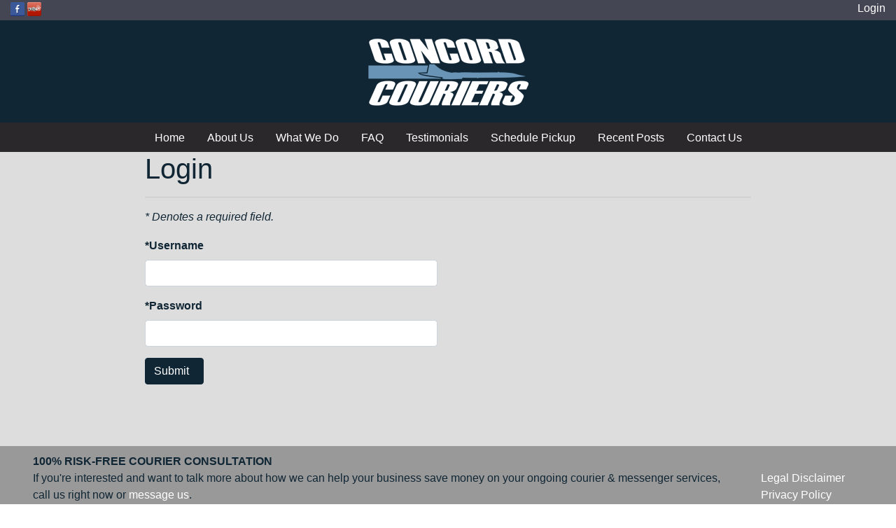

--- FILE ---
content_type: text/html; charset=utf-8
request_url: https://concordcouriers.com/home/login
body_size: 3290
content:
<!doctype html>
<html lang="en">
<head>
    <meta charset="utf-8" />
    <meta http-equiv="X-UA-Compatible" content="IE=edge" />
    <meta name="viewport" content="width=device-width, initial-scale=1">
    <title>Login : Concord Couriers, LLC of Baton Rouge</title>
    <meta name="description" content="Call 1-888-844-0110 for IMMEDIATE, Same Day Courier Service.  Serving the entire Southeast USA. Located in the Baton Rouge, New Orleans and Lafayette areas." />
    <meta name="keywords" content="baton rouge courier,baton rouge courier service,baton rouge courier services,baton rouge professional courier,baton rouge professional couriers,baton rouge delivery services, baton rouge messenger service,baton rouge delivery courier,baton roug  same day couriers" />
    <meta name="author" content="Jesse Kyzar" />
    <link rel="stylesheet" href="/Content/css/bootstrap.css" />
    <link rel="stylesheet" href="/Content/css/jquery-ui.css" />
    <link rel="stylesheet" href="/Content/css/styles.css" />
    <script src="https://kit.fontawesome.com/43cfe7fc39.js" crossorigin="anonymous"></script>
    <script src="/Scripts/jquery-3.3.1.min.js"></script>
    <script src="/Scripts/popper.js"></script>
    <script src="/Scripts/bootstrap.js"></script>
    <script src="/Scripts/jquery-ui.js"></script>
    <script src="/Scripts/jquery.unobtrusive-ajax.js"></script>
    <script src="/Scripts/site.js"></script>
    <!-- Google Tag Manager -->
    <script>
        (function (w, d, s, l, i) {
            w[l] = w[l] || []; w[l].push({
                'gtm.start':
                    new Date().getTime(), event: 'gtm.js'
            }); var f = d.getElementsByTagName(s)[0],
                j = d.createElement(s), dl = l != 'dataLayer' ? '&l=' + l : ''; j.async = true; j.src =
                    'https://www.googletagmanager.com/gtm.js?id=' + i + dl; f.parentNode.insertBefore(j, f);
        })(window, document, 'script', 'dataLayer', 'GTM-PN2L5CHL');</script>
    <!-- End Google Tag Manager -->
    <!-- Google tag (gtag.js) -->
    <script async src="https://www.googletagmanager.com/gtag/js?id=G-07SEYHHJ8S"></script>
    <script>window.dataLayer = window.dataLayer || []; function gtag() { dataLayer.push(arguments); } gtag('js', new Date()); gtag('config', 'G-07SEYHHJ8S');</script>
    <!-- Google tag (gtag.js) -->
    <script async src="https://www.googletagmanager.com/gtag/js?id=AW-851439254"></script>
</head>

<body>
    <div class="container-fluid">
        <div id="site-admin" class="row">
            <div class="col-9">
                    <a class="social-media-icon-link" href="https://www.facebook.com/CONCORDCOURIERS/" target="_blank"><img class="social-media-icon" src="/Content/img/icons/facebook.png" title="Follow us on Facebook" /></a>
                                    <a class="social-media-icon-link" href="https://www.yelp.com/biz/concord-couriers-baton-rouge-6" target="_blank"><img class="social-media-icon" src="/Content/img/icons/yelp.png" title="Follow us on Yelp" /></a>
            </div>
            <div class="col-3">
                <nav class="nav justify-content-end">
                    <a href="/home/login">Login</a>
                </nav>
            </div>
        </div>
        <div id="site-header" class="row">
            <div class="col-12">
                <a href="/"><img src="/Content/img/concord-logo-small.png" /></a>
            </div>
        </div>
        <div id="site-nav" class="row">
            <!-- Computer browser or tablet content -->
            <div id="site-nav-full" class="col-12">
                <nav class="nav justify-content-center">
                    <a class="nav-link active" href="/" id="Home">Home</a>
                    <a class="nav-link" href="/home/aboutus" id="AboutUs">About Us</a>
                    <a class="nav-link" href="/home/whatwedo" id="WhatWeDo">What We Do</a>
                    <a class="nav-link" href="/home/faq" id="Faq">FAQ</a>
                    <a class="nav-link" href="/home/testimonials" id="Testimonials">Testimonials</a>
                    <a class="nav-link" href="/schedule" id="Schedule">Schedule Pickup</a>
                    <a class="nav-link" href="/posts" id="Posts">Recent Posts</a>
                    <a class="nav-link" href="/home/contactus" id="ContactUs">Contact Us</a>
                </nav>
            </div>
            <!-- Phone content -->
            <div id="site-nav-mobile" class="col-12">
                <div class="dropdown">
                    <button class="btn btn-secondary dropdown-toggle" type="button" id="dropdownMenuButton" data-toggle="dropdown" aria-haspopup="true" aria-expanded="false">
                        Main Menu
                    </button>
                    <div class="dropdown-menu" aria-labelledby="dropdownMenuButton">
                        <a class="nav-link dropdown-item" href="/">Home</a>
                        <a class="nav-link dropdown-item" href="/home/aboutus">About Us</a>
                        <a class="nav-link dropdown-item" href="/home/whatwedo">What We Do</a>
                        <a class="nav-link dropdown-item" href="/home/faq">FAQ</a>
                        <a class="nav-link dropdown-item" href="/home/testimonials">Testimonials</a>
                        <a class="nav-link dropdown-item" href="/schedule">Schedule Pickup</a>
                        <a class="nav-link dropdown-item" href="/posts">Recent Posts</a>
                        <a class="nav-link dropdown-item" href="/home/contactus">Contact Us</a>
                    </div>
                </div>
            </div>
        </div>
        <div id="content-container" class="row">
            <div id="content-area" class="col">
                

<h1 data-page-id="">Login</h1>
<hr />
<form action="/home/login" method="post"><input name="__RequestVerificationToken" type="hidden" value="pHEjtrXbU4GboDSyKYrWFwKH9GJGCHkKCWhYxd7YvaaYUkYB0Jh2Xdtjg44aQuP5RjutdFFRD8GepXJGW1SMYZ03G8KdJsNcobExIESBGxY1" />    <p><i>* Denotes a required field.</i></p>
    <div class="row">
        <div class="col-12 col-sm-6">
            <div class="alert alert-danger" role="alert" style="display:none;">
                <p><strong></strong></p>
            </div>
        </div>
    </div>
    <div class="row">
        <div class="col-12 col-sm-6">
            <div class="form-group">
                <label for="username">*Username <span class="field-validation-valid text-danger" data-valmsg-for="Username" data-valmsg-replace="true"></span></label>
                <input class="form-control" data-val="true" data-val-required="(Required)" id="Username" maxlength="25" name="Username" type="text" value="" />
            </div>
        </div>
    </div>
    <div class="row">
        <div class="col-12 col-sm-6">
            <div class="form-group">
                <label for="password">*Password <span class="field-validation-valid text-danger" data-valmsg-for="Password" data-valmsg-replace="true"></span></label>
                <input class="form-control" id="Password" maxlength="25" name="Password" type="password" />
            </div>
        </div>
    </div>
    <div class="row">
        <div class="col-12">
            <button type="submit" class="btn btn-primary">Submit &nbsp;</button>
            <button type="button" class="btn btn-secondary btn-processing" disabled="disabled">Submit <img src="/Content/img/ajax-loader.gif" /></button>
        </div>
    </div>
</form>
<div>&nbsp;</div>
<script src="/Scripts/validation.js"></script>

            </div>
        </div>
        <div id="site-footer" class="row">
            <div class="col-10 site-footer-text">
                <div><strong>100% RISK-FREE COURIER CONSULTATION</strong></div>
                <p>
                    If you're interested and want to talk more about how we can help your business save money on your ongoing
                    courier & messenger services, call us right now or <a href="/home/contactus">message us</a>.
                </p>
                <p>
                    There's absolutely no risk or obligation, and we'll even give you some immediately-actionable ideas to help you decrease your
                    costs today...
                </p>
            </div>
            <div class="col-2 site-footer-links">
                <div>&nbsp;</div>
                <div>
                    <a href="/Policies/Document/LegalDisclaimer" target="_blank">Legal Disclaimer</a>
                </div>
                <div>
                    <a href="/Policies/Document/PrivacyPolicy" target="_blank">Privacy Policy</a>
                </div>
                <div>
                    <a href="/Policies/Document/TermsOfService" target="_blank">Terms of Service</a>
                </div>
                <div>
                    <a href="/Policies/Document/Warranties" target="_blank">Warranties</a>
                </div>
            </div>
        </div>
        <div id="site-footer-mobile" class="row">
            <div class="col-12 site-footer-text">
                <div><strong>100% RISK-FREE COURIER CONSULTATION</strong></div>
                <p>
                    If you're interested and want to talk more about how we can help your business save money on your ongoing
                    courier & messenger services, call us right now or <a href="/home/contactus">message us</a>.
                </p>
                <p>
                    There's absolutely no risk or obligation, and we'll even give you some immediately-actionable ideas to help you decrease your
                    costs today...
                </p>
            </div>
            <div class="col-12 site-footer-links">
                <div>
                    <a href="/Policies/Document/LegalDisclaimer" target="_blank">Legal Disclaimer</a>
                </div>
                <div>
                    <a href="/Policies/Document/PrivacyPolicy" target="_blank">Privacy Policy</a>
                </div>
                <div>
                    <a href="/Policies/Document/TermsOfService" target="_blank">Terms of Service</a>
                </div>
                <div>
                    <a href="/Policies/Document/Warranties" target="_blank">Warranties</a>
                </div>
            </div>
        </div>
        <div id="copyright" class="row">
            <div class="col">
                <div>Copyright &copy; 2026 Concord Couriers LLC</div>
            </div>
        </div>
    </div>
    <script>
        window.dataLayer = window.dataLayer || [];
        function gtag() { dataLayer.push(arguments); }
        gtag('js', new Date());

        gtag('config', 'AW-851439254');
    </script>

    <script>
        gtag('config', 'AW-851439254/8PCvCM7k3LUYEJbd_5UD', {
            'phone_conversion_number': '1-888-844-0110'
        });
    </script>

    <script>
        document.addEventListener('click', function (e) {
            if (e.target.closest('a') && e.target.closest('a[href="/schedule?Length=0"]')) {
                gtag('event', 'conversion', {
                    'send_to': 'AW-851439254/gasnCKOPz7UYEJbd_5UD'
                });
            }
        });
    </script>

    <!-- Google Tag Manager (noscript) -->
    <noscript>
        <iframe src="https://www.googletagmanager.com/ns.html?id=GTM-PN2L5CHL"
                height="0" width="0" style="display:none;visibility:hidden"></iframe>
    </noscript>
    <!-- End Google Tag Manager (noscript) -->
</body>
</html>

--- FILE ---
content_type: text/css
request_url: https://concordcouriers.com/Content/css/styles.css
body_size: 2664
content:
.errorMessage,
div.alert-danger 
{
    color: #DC3545;
}

div#policy-content-area {
    margin-left: 12em;
    margin-right: 12em;
    min-height: 420px;
}

table.table > tbody > tr > td.table-details {
    background-color: #FFF;
}

div#directions-map {
    height: 500px;
    width: 100%;
}

div#paypal-button-container {
    text-align: center;
}

div.alert-danger,
input.input-validation-error,
textarea.input-validation-error {
    border-color: #DC3545;
}

span.new-post 
{
    font-style: italic;
    color: #38B506;
}

button.btn-primary,
a.btn-primary 
{
    border-color: #102634;
    background-color: #102634;
}

a.btn-cancel,
a.btn-complete,
button.btn-submit {
    margin-top: 0.5rem;
}

div#admin-search-controls
{
    padding-bottom: 10px;
}

button.btn-primary:hover,
a.btn-primary:hover {
    border-color: #6A94B5;
    background-color: #6A94B5;
}

label 
{
    font-weight: bold;
}

div#site-admin 
{
    background-color: #444653;
    padding-bottom: 5px;
}

div#site-admin > div.col-9 > a.social-media-icon-link > img.social-media-icon
{
    height: 20px;
    width: 20px;
}

div#site-admin > div.col-3 > nav.nav > a,
div#site-admin > div.col-3 > nav.nav > a:hover,
div#site-admin > div.col-3 > nav.nav > a.content-loader,
div#site-admin > div.col-3 > nav.nav > a.content-loader:hover,
div#site-admin > div.col-md-5 > nav.nav > a,
div#site-admin > div.col-md-5 > nav.nav > a:hover,
div#site-admin > div.col-md-5 > nav.nav > a.content-loader,
div#site-admin > div.col-md-5 > nav.nav > a.content-loader:hover,
div#site-admin > div.col-12 > nav.nav > a,
div#site-admin > div.col-12 > nav.nav > a:hover,
div#site-admin > div.col-12 > nav.nav > a.content-loader,
div#site-admin > div.col-12 > nav.nav > a.content-loader:hover 
{
    color: #FFF;
}

div#site-header 
{
    display: flex;
    text-align: center;
    padding-top: 20px;
    padding-bottom: 20px;
    background-color: #102634;
}

div#site-nav 
{
    display: block;
    background-color: #2A282B;
}

div#site-nav > div.col-12 > nav.nav 
{
    text-align: center;    
}

div#site-nav > div.col-12 > nav.nav > a.nav-link,
div#site-nav > div.col-12 > nav.nav > div.nav-item > a.nav-link 
{
    color: #FFF;
    border-top-style: solid;
    border-top-width: 2px;
    border-top-color: #2A282B;
}

div#site-nav > div.col-12 > nav.nav > a.nav-link:hover,
div#site-nav > div.col-12 > nav.nav > div.nav-item > a.nav-link:hover
{
    color: #6A94B5;
    border-top-style: solid;
    border-top-width: 2px;
    border-top-color: #6A94B5;
}

div#site-nav > div.col-12 > nav.nav > a.active,
div#site-nav > div.col-12 > nav.nav > a.active:hover 
{
    color: #FFF;
    background-color: #6A94B5;
    border-top-style: solid;
    border-top-width: 2px;
    border-top-color: #2A282B; 
}

div#site-footer {
    min-height: 200px;
    color: #102634;
    background-color: #999;
    padding-top: 10px;
    padding-bottom: 10px;
    padding-left: 2em;
    padding-right: 0em;
}

div#site-footer-mobile 
{
    color: #102634;
    background-color: #999;
    padding-top: 10px;
    padding-bottom: 10px;
    padding-left: 2em;
    padding-right: 2em;
}

div.site-footer-links > div > a 
{
    color: #FFF;
}

div.site-footer-text > p > a 
{
    color: #FFF;
}

div#content-container 
{
    background-color: #DDDDDD;
}

div#content-area 
{   
    color: #102634;
}

div#home-content {
    background-image: linear-gradient( rgba(0, 0, 0, 0.4), rgba(0, 0, 0, 0.4) ), url("../img/sunset.jpg");
    background-size: cover;
    background-repeat: no-repeat;
    min-height: 520px;
}

div#home-content > div.col-12 > div.card 
{
    margin-top: 100px;
}

div#control-area {
    margin-left: 12em;
    margin-right: 12em;
    padding-top: 25px;
    padding-bottom: 25px;
}

div#accordionFaq > div.card 
{
    margin-bottom: 10px;
}

div#accordionFaq > div.card > div.card-header > h2.mb-0 > button.btn-link 
{
    color: #102634;
    white-space: normal;
}

div#copyright 
{
    text-align: center;
    padding-top: 10px;
    padding-bottom: 10px;
    color: #FFF;
    background-color: #444653;
}

div.paragraph-title 
{
    display: inline-block;
}

div.busy-spinner 
{
    text-align: center;
    background-color: #6A94B5;
    padding: 30px;
    border-style: solid;
    border-width: 1px;
    border-color: #102634;
    border-radius: 4px 4px 4px 4px;
}

div.question 
{
    font-weight: bold;
}

div.invalid-feedback 
{
    background-color: #F00;
    color: #FFF;
}

button.btn-processing,
div#date-search-form,
div#customer-search-form
{
    display: none;
}

#SiteBusySpinner 
{
    margin-top: 25px;
    margin-bottom: 25px;
}

div.testimonial-card 
{
    margin-top: 25px;
    margin-bottom: 25px;
}

div.testimonial-comment 
{
    font-style: italic;
    font-size: 1.3em;
}

div.testimonial-name 
{
    font-size: .85em;
    color: #444653;
}

button.dropdown-toggle
{
    border-radius: 0px 0px 0px 0px;
}
button.dropdown-toggle:hover,
div#site-nav-mobile > div.dropdown > div.dropdown-menu > a.dropdown-item:hover
{
    color: #FFF;
    background-color: #6A94B5;
}

table.table > tbody > tr > td.table-header-row,
table.table > tbody > tr > th.order-estimate-header,
table.table > tbody > tr > td.order-estimate-header 
{
    color: #fff;
    background-color: #000;
}

table.table > tbody > tr > td.order-estimate-data 
{
    color: #102634;
    background-color: #CEFFCE;
    text-align: right;
    font-weight: bold;
    border-color: #000;
    border-style: solid;
    border-width: 1px;
}

p.highlight-text {
    color: #C10000;
    font-weight: bolder;
}

div#MessageReadReplyForm {
    margin-top: 5px;
}

div#status-explanation {
    display: none;
}

.alert-info {
    background-color: #6A94B5;
    color: #102634;
}

.settingsMaintenanceData {
    font-size: .85em;
    font-style: italic;
    padding-left: 2em;
}

div.order-status-box {
    background-color: #000;
    color: #FFF;
    font-weight: bold;
}

div#careOfContactInfo {
    display: none;
}

@media (max-width: 575px) {
    div #site-nav-full, div#home-content, div#site-footer
    {
        display: none;
    }
    div#site-nav-mobile,
    div#home-content-mobile,
    div#site-footer-mobile
    {
        display: flex;
    }
    div#home-content-mobile 
    {
        margin-top: 25px;
        margin-bottom: 25px;
    }
    div#content-area,
    div#policy-content-area,
    div#admin-content-area 
    {
        margin-left: 0em;
        margin-right: 0em;
    }

    #CareOfContactInfo 
    {
        display: none;
    }
}
/* Small devices (landscape phones, 576px and up) */
@media (min-width: 576px) 
{
    div#site-nav-full,
    div#home-content,
    div#site-footer
    {
        display: none;
    }
    div#site-nav-mobile,
    div#home-content-mobile,
    div#site-footer-mobile
    {
        display: flex;
    }
    div#home-content-mobile 
    {
        margin-top: 25px;
        margin-bottom: 25px;
    }
    div#home-content-mobile > div.col-12 > div.card 
    {
        margin-left: 25px;
        margin-right: 25px;
    }
    div#content-area,
    div#policy-content-area,
    div#admin-content-area 
    {
        margin-left: 0em;
        margin-right: 0em;
    }
}

/* Medium devices (tablets, 768px and up) */
@media (min-width: 768px) 
{
    div#site-nav-full,
    div#home-content
    {
        display: block;
    }
    div#site-footer
    {
        display: flex;
    }
    div#site-nav-mobile,
    div#home-content-mobile,
    div#site-footer-mobile
    {
        display: none;
    }
    div#home-content-mobile > div.col-12 > div.card 
    {
        margin-left: 25px;
        margin-right: 25px;
    }
    div#content-area,
    div#policy-content-area,
    div#admin-content-area 
    {
        margin-left: 0em;
        margin-right: 0em;
    }
}

/* Large devices (desktops, 992px and up) */
@media (min-width: 992px) 
{
    div#site-nav-full,
    div#home-content
    {
        display: block;
    }
    div#site-footer
    {
        display: flex;
    }
    div#site-nav-mobile,
    div#home-content-mobile,
    div#site-footer-mobile
    {
        display: none;
    }
    div#content-area,
    div#policy-content-area
    {
        margin-left: 12em;
        margin-right: 12em;
        min-height: 420px;
    }
    div#admin-content-area 
    {
        margin-left: 3em;
        margin-right: 3em;
        min-height: 420px;
    }
}

/* Extra large devices (large desktops, 1200px and up) */
@media (min-width: 1200px) 
{
    div#site-nav-full,
    div#home-content
    {
        display: block;
    }
    div#site-footer
    {
        display: flex;
    }
    div#site-nav-mobile,
    div#home-content-mobile,
    div#site-footer-mobile 
    {
        display: none;
    }
    div#content-area,
    div#policy-content-area
    {
        margin-left: 12em;
        margin-right: 12em;
        min-height: 420px;
    }
    div#admin-content-area
    {
        margin-left: 5em;
        margin-right: 5em;
        min-height: 420px;
    }
}

--- FILE ---
content_type: application/javascript
request_url: https://concordcouriers.com/Scripts/validation.js
body_size: -18
content:
$(document).ready(function () {
    $("span.field-validation-error").each(function () {
        $(this).parent().addClass("text-danger");
    });
});

--- FILE ---
content_type: application/javascript
request_url: https://concordcouriers.com/Scripts/site.js
body_size: 990
content:
$(document).ready(function () {
    $("#ServiceDate").datepicker(
    {
        minDate: 0
    });

    $("#StartDate").datepicker(
    {
        minDate: -1095,
        maxDate: 0
    });

    $("#EndDate").datepicker(
    {
        minDate: -1095,
        maxDate: 0
    });

    $("form").submit(function () {
        disableSubmitButton($('button[type="submit"]'));
    });

    $("a.btn-submit-order").click(function () {
        $("div#CompletingOrderConfirmation").modal("show");
    });

    $("button.btn-testimonial-add").click(function () {
        $("#TestimonialForm").modal("show");
    });

    $("#order-cancel-button").click(function () {
        $("div#OrderCancelConfirmation").modal("show");
    });

    $("a.btn-reminder").click(function () {
        let orderId = $(this).data("order-id");
        let confirmationId = $(this).data("confirmation-id");
        $("span#remind-order-id").html(confirmationId);
        sendPaymentReminder(orderId);
    });

    $("a.btn-cancel-confirm").click(function () {
        let orderId = $(this).data("order-id");
        let confirmationId = $(this).data("confirmation-id");
        let url = $("a.btn-cancel").attr("href");
        $("a.btn-cancel").attr("href", url.replace("X", orderId));
        $("span#cancel-order-id").html(confirmationId);
        $("div#order-cancellation-modal").modal("show");
    });

    $("a.btn-complete-confirm").click(function () {
        let orderId = $(this).data("order-id");
        let confirmationId = $(this).data("confirmation-id");
        let url = $("a.btn-complete").attr("href");
        $("a.btn-complete").attr("href", url.replace("X", orderId));
        $("span#complete-order-id").html(confirmationId);
        $("div#order-completion-modal").modal("show");
    });

    $("#print-btn").click(function () {
        window.print();
    });

    $(".highlighted-text").click(function () {
        //document.getElementById("clipboard").innerText = $(this).text();
        //let textToCopy = document.getElementById("clipboard");
        //textToCopy.select();
        //$(this).text().select();
        //$(this).focus();
        $(this).select();
        document.execCommand("copy");
    });

    $('[data-toggle="tooltip"]').tooltip();

    $("#CareOfPersonNotSameAsSender").change(function () {
        displayCareOfContactInfo($(this).val());
    });

    let pageId = $('h1').data("page-id");
    resetNavs((pageId !== undefined) ? "#" + pageId : "#Home");

    if (pageId === "Schedule" && $("#CareOfPersonNotSameAsSender").length) {
        displayCareOfContactInfo($("#CareOfPersonNotSameAsSender").val());
    }
});

function displayCareOfContactInfo(display) {
    $("div#careOfContactInfo").css("display", display === "True" ? "block" : "none");
}

function disableSubmitButton(obj) {
    $(obj).hide();
    $(obj).siblings("button.btn-processing").show();
}

function sendPaymentReminder(orderId) {

    $.ajax({
        url: "/BackOffice/Remind/" + orderId
    }).done(function (data) {
        confirmPaymentReminder();
    });
}

function confirmPaymentReminder() {
    $("div#order-reminder-modal").modal("show");
}

function resetNavs(id) {
    $("div#site-nav > div.col-12 > nav.nav > a.nav-link").each(function () {
        $(this).removeClass("active");
    });

    $(id).addClass("active");
}